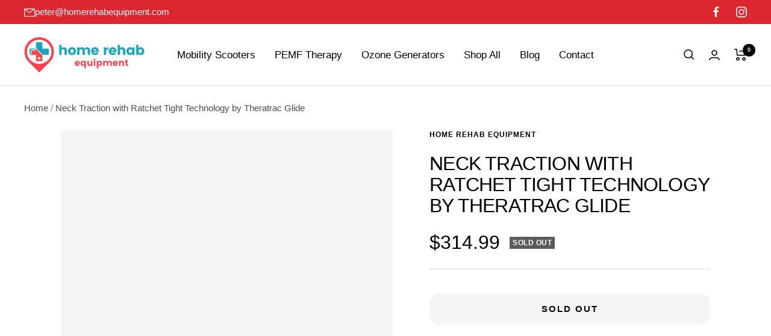

--- FILE ---
content_type: text/css
request_url: https://homerehabequipment.com/cdn/shop/t/14/assets/custom.css?v=494211147721865981706514824
body_size: 47
content:
.header-top__wrapper .icon{width:18px;height:18px}.header-top__inner a,.header-top__inner .address{line-height:1.2;font-size:15px}.header-top__inner .address{height:16px}.header-top__phone,.header-top__address{display:-webkit-box;display:-moz-box;display:-ms-flexbox;display:-webkit-flex;display:flex;gap:10px;align-items:center}.header-top__wrapper .icon.phone{position:relative;top:-2px}.header-top__social .social-media__item{border:none;box-shadow:none}.header-top__social .social-media__item:before{display:none}.header-top__social .social-media__link{height:40px;width:auto;padding:0 12px}.header-top__social .social-media__item:last-child .social-media__link{padding-right:0}.section{margin:50px 0}.section--flush{margin:0}.shopify-section--blog-posts .section__header{max-width:1375px;text-align:left;position:relative}.view-all-link{position:absolute;right:0;bottom:0;text-decoration:underline;color:#f71f37}.product__thumbnail-scroll-shadow{display:block}.tabs-nav__item{font-size:14px;letter-spacing:0px}.quantity-selector__button{background:#eee}@media only screen and (min-width: 741px){.header-top__inner{display:-webkit-box;display:-moz-box;display:-ms-flexbox;display:-webkit-flex;display:flex;align-items:center;justify-content:space-between}.header-top__left{display:-webkit-box;display:-moz-box;display:-ms-flexbox;display:-webkit-flex;display:flex;gap:120px}.desktop-hidden{display:none}}@media only screen and (max-width: 740px){.mobile-hidden,.header-top__wrapper.desktop{display:none}.header-top__inner .icon,.header-top__inner svg{width:20px;height:20px}.header-top__phone{margin-bottom:15px}.header-top__address{margin-bottom:8px}.header-top__social .social-media__item:first-child .social-media__link{padding-left:0}.product-item__info{text-align:left}.shopify-section--blog-posts .btn__wrapper{margin-top:30px}.collapsible-toggle.heading{font-size:16px;font-family:var(--text-font-family);font-weight:var(--text-font-bold-weight);text-transform:uppercase}.product-form__option-info,.product-form__quantity-label{font-size:calc(var(--base-font-size) - 3px);font-family:var(--text-font-family);font-weight:var(--text-font-bold-weight);text-transform:uppercase}}@media only screen and (max-width: 999px){.image-with-text--boxed{padding:var(--container-gutter) 0}.shopify-section--image-with-text .h2{margin-left:-20px}}@media only screen and (min-width: 1000px){.product-content__tabs:only-child{width:100%;padding:0 40px}#looxReviews{max-width:1370px!important;padding:0 40px}.template-product .faq__wrapper{max-width:1285px;width:100%}}
/*# sourceMappingURL=/cdn/shop/t/14/assets/custom.css.map?v=494211147721865981706514824 */


--- FILE ---
content_type: text/css
request_url: https://homerehabequipment.com/cdn/shop/t/14/assets/DevUzair.css?v=59640508234539220471704855105
body_size: -383
content:
.specific--products{font-size:14px;letter-spacing:2px;background-size:100% 200%,100% 100%;background-position:100% -100%,100% 100%;background-repeat:no-repeat;transition:background-position .3s cubic-bezier(.215,.61,.355,1);transform:translateZ(0);background:#000;color:#fff;font-weight:600;text-align:center;padding:15px;text-transform:uppercase;cursor:pointer;width:100%;display:flex;justify-content:center}.contact-for-shipping-price--form{width:100%;max-width:593px}.contact-for-shipping-price--form input{max-width:593px;width:100%}div#Product-message{display:grid}div#Product-message textarea#text{min-height:160px}div#Custom-order .action_bottom input.custom-order-button{padding:15px;background:#000;color:#fff;text-transform:uppercase;text-align:center;margin-top:15px}div#Custom-order div#create-custom-order input{padding:8px}body.courses .product-list__inner product-item.product-item .product-item__info .product-item-meta__price-list-container,.contact-for-shipping-price .product-list__inner product-item.product-item .product-item__info .product-item-meta__price-list-container{display:none}.courses--collection .product__info .product-meta__price-list-container,.courses--collection .product__info .product-meta__reference,.courses--collection .product__info .product-form__quantity{display:none}
/*# sourceMappingURL=/cdn/shop/t/14/assets/DevUzair.css.map?v=59640508234539220471704855105 */


--- FILE ---
content_type: text/javascript; charset=utf-8
request_url: https://homerehabequipment.com/products/neck-traction-with-ratchet-tight-technology-by-theratrac-glide.js
body_size: 973
content:
{"id":7532925517962,"title":"Neck Traction with Ratchet Tight Technology by Theratrac Glide","handle":"neck-traction-with-ratchet-tight-technology-by-theratrac-glide","description":"\u003ch3\u003eTheratrac Glide is a professional grade neck traction unit which provides cervical decompression to relieve neck pain.\u003c\/h3\u003e\n\u003cp\u003eWith adjustable width, incline, and stretch level, you can find a comfort in an effective unit designed to relieve herniated discs, radiculopathy, osteoarthritis, and pain or headaches due to soft tissue or joint stiffness. The Theratrac Glide is a clinical grade cervical traction device, utilizing an easy to use dial and cable ratchet system that applies traction to while in the supine position.\u003cbr\u003e\u003cstrong\u003e\u003c\/strong\u003e\u003c\/p\u003e\n\u003cp\u003e\u003cstrong\u003eFeatures:\u003c\/strong\u003e\u003c\/p\u003e\n\u003cul class=\"list\"\u003e\n\u003cli\u003eEasy to Use Control This cervical traction device has an easy to use handheld controller.\u003c\/li\u003e\n\u003cli\u003eAdjusts to Neck Width Turn the knobs to change the width of the neck support to accommodate all sizes.\u003c\/li\u003e\n\u003cli\u003eChoose your Intensity Pick how far your stretch goes with the intensity knob. You'll want a nice stretch that's not painful. The old adage \"No pain, no gain\" is a complete lie.\u003c\/li\u003e\n\u003cli\u003eHighest Level Quality You get pro quality traction without the visit to the chiropractor.\u003c\/li\u003e\n\u003c\/ul\u003e","published_at":"2022-09-21T17:17:45-07:00","created_at":"2022-09-21T17:17:45-07:00","vendor":"Home Rehab Equipment","type":"","tags":["Traction Devices","Uncategorised","USA Live Shipping"],"price":31499,"price_min":31499,"price_max":31499,"available":false,"price_varies":false,"compare_at_price":null,"compare_at_price_min":0,"compare_at_price_max":0,"compare_at_price_varies":false,"variants":[{"id":42301029482634,"title":"Default Title","option1":"Default Title","option2":null,"option3":null,"sku":"TTG10","requires_shipping":true,"taxable":true,"featured_image":null,"available":false,"name":"Neck Traction with Ratchet Tight Technology by Theratrac Glide","public_title":null,"options":["Default Title"],"price":31499,"weight":0,"compare_at_price":null,"inventory_management":"shopify","barcode":"","requires_selling_plan":false,"selling_plan_allocations":[]}],"images":["\/\/cdn.shopify.com\/s\/files\/1\/0617\/6715\/5850\/products\/img1-TTG10-1024x1024.webp?v=1664086984","\/\/cdn.shopify.com\/s\/files\/1\/0617\/6715\/5850\/products\/img2-TTG10.jpg?v=1664086984","\/\/cdn.shopify.com\/s\/files\/1\/0617\/6715\/5850\/products\/img3-TTG10.jpg?v=1664086984","\/\/cdn.shopify.com\/s\/files\/1\/0617\/6715\/5850\/products\/img4-TTG10.jpg?v=1664086984","\/\/cdn.shopify.com\/s\/files\/1\/0617\/6715\/5850\/products\/img5-TTG10.jpg?v=1664086984","\/\/cdn.shopify.com\/s\/files\/1\/0617\/6715\/5850\/products\/img6-TTG10.jpg?v=1664086984"],"featured_image":"\/\/cdn.shopify.com\/s\/files\/1\/0617\/6715\/5850\/products\/img1-TTG10-1024x1024.webp?v=1664086984","options":[{"name":"Title","position":1,"values":["Default Title"]}],"url":"\/products\/neck-traction-with-ratchet-tight-technology-by-theratrac-glide","media":[{"alt":null,"id":23187467632778,"position":1,"preview_image":{"aspect_ratio":1.0,"height":1024,"width":1024,"src":"https:\/\/cdn.shopify.com\/s\/files\/1\/0617\/6715\/5850\/products\/img1-TTG10-1024x1024.webp?v=1664086984"},"aspect_ratio":1.0,"height":1024,"media_type":"image","src":"https:\/\/cdn.shopify.com\/s\/files\/1\/0617\/6715\/5850\/products\/img1-TTG10-1024x1024.webp?v=1664086984","width":1024},{"alt":"img2-TTG10.jpg","id":23164785262730,"position":2,"preview_image":{"aspect_ratio":1.0,"height":1500,"width":1500,"src":"https:\/\/cdn.shopify.com\/s\/files\/1\/0617\/6715\/5850\/products\/img2-TTG10.jpg?v=1664086984"},"aspect_ratio":1.0,"height":1500,"media_type":"image","src":"https:\/\/cdn.shopify.com\/s\/files\/1\/0617\/6715\/5850\/products\/img2-TTG10.jpg?v=1664086984","width":1500},{"alt":"img3-TTG10.jpg","id":23164785295498,"position":3,"preview_image":{"aspect_ratio":1.0,"height":1500,"width":1500,"src":"https:\/\/cdn.shopify.com\/s\/files\/1\/0617\/6715\/5850\/products\/img3-TTG10.jpg?v=1664086984"},"aspect_ratio":1.0,"height":1500,"media_type":"image","src":"https:\/\/cdn.shopify.com\/s\/files\/1\/0617\/6715\/5850\/products\/img3-TTG10.jpg?v=1664086984","width":1500},{"alt":"img4-TTG10.jpg","id":23164785328266,"position":4,"preview_image":{"aspect_ratio":1.0,"height":1500,"width":1500,"src":"https:\/\/cdn.shopify.com\/s\/files\/1\/0617\/6715\/5850\/products\/img4-TTG10.jpg?v=1664086984"},"aspect_ratio":1.0,"height":1500,"media_type":"image","src":"https:\/\/cdn.shopify.com\/s\/files\/1\/0617\/6715\/5850\/products\/img4-TTG10.jpg?v=1664086984","width":1500},{"alt":"img5-TTG10.jpg","id":23164785361034,"position":5,"preview_image":{"aspect_ratio":1.0,"height":1500,"width":1500,"src":"https:\/\/cdn.shopify.com\/s\/files\/1\/0617\/6715\/5850\/products\/img5-TTG10.jpg?v=1664086984"},"aspect_ratio":1.0,"height":1500,"media_type":"image","src":"https:\/\/cdn.shopify.com\/s\/files\/1\/0617\/6715\/5850\/products\/img5-TTG10.jpg?v=1664086984","width":1500},{"alt":"img6-TTG10.jpg","id":23164785393802,"position":6,"preview_image":{"aspect_ratio":1.0,"height":1500,"width":1500,"src":"https:\/\/cdn.shopify.com\/s\/files\/1\/0617\/6715\/5850\/products\/img6-TTG10.jpg?v=1664086984"},"aspect_ratio":1.0,"height":1500,"media_type":"image","src":"https:\/\/cdn.shopify.com\/s\/files\/1\/0617\/6715\/5850\/products\/img6-TTG10.jpg?v=1664086984","width":1500}],"requires_selling_plan":false,"selling_plan_groups":[]}

--- FILE ---
content_type: text/javascript
request_url: https://homerehabequipment.com/cdn/shop/t/14/assets/sd-core.js?v=12204809947342562591704855105
body_size: 1630
content:
var _0x3275=["lazyload_image","click","img.lazy","1WaCnRd","srcset","getAttribute","rel","getBoundingClientRect","479IQtiyV",".lazybg","Linux x86_64","src","lazyload2","createElement",".lazyload_image","querySelectorAll","data-href","remove","221439GyRWGn","lazy","length","documentElement","top","href","rdata-src","attachEvent","forEach","getElementsByTagName","lazy2","touchstart","onload","iframe","1pruHXS","mobsrc","84013mBPwJS","758qCZTRo","innerWidth","setAttribute","type","clientHeight","script","77qFKyWL","8848PezudS","link","head","dataset","innerHTML","scroll","platform","appendChild","load","bottom","47098BwCSci","mousemove","clientWidth","stylesheet","2mUnqRg","addEventListener","68797qnvpyU","classList","style","DOMContentLoaded","dispatchEvent","img.lazy2","mobstyle","body"],_0x23332d=_0x569a;(function(_0x3bb612,_0x17c1ab){for(var _0x3bf756=_0x569a;;)try{var _0xf89eb3=parseInt(_0x3bf756(448))+parseInt(_0x3bf756(440))+-parseInt(_0x3bf756(398))*parseInt(_0x3bf756(409))+-parseInt(_0x3bf756(447))*parseInt(_0x3bf756(414))+parseInt(_0x3bf756(424))+parseInt(_0x3bf756(458))*-parseInt(_0x3bf756(462))+-parseInt(_0x3bf756(438))*-parseInt(_0x3bf756(441));if(_0xf89eb3===_0x17c1ab)break;_0x3bb612.push(_0x3bb612.shift())}catch(_0xb05be2){_0x3bb612.push(_0x3bb612.shift())}})(_0x3275,115182);function _0x569a(_0x1b55f0,_0x588bb8){return _0x569a=function(_0x3275ae,_0x569a54){_0x3275ae=_0x3275ae-397;var _0x353ee7=_0x3275[_0x3275ae];return _0x353ee7},_0x569a(_0x1b55f0,_0x588bb8)}var script_loaded=!1;function loadJSscripts(){var _0x48ee67=_0x569a;if(!script_loaded){script_loaded=!0;var _0x1713ac=document[_0x48ee67(433)](_0x48ee67(446));for(i=0;i<_0x1713ac[_0x48ee67(426)];i++)_0x1713ac[i][_0x48ee67(411)](_0x48ee67(430))!==null&&(_0x1713ac[i][_0x48ee67(443)]("src",_0x1713ac[i][_0x48ee67(411)](_0x48ee67(430))),delete _0x1713ac[i].dataset[_0x48ee67(417)]);var _0x35b11d=document.getElementsByTagName(_0x48ee67(449));for(i=0;i<_0x35b11d.length;i++)_0x35b11d[i][_0x48ee67(411)]("data-href")!==null&&(_0x35b11d[i][_0x48ee67(443)](_0x48ee67(429),_0x35b11d[i][_0x48ee67(411)](_0x48ee67(422))),delete _0x35b11d[i][_0x48ee67(451)].href);document[_0x48ee67(402)](new CustomEvent("StartKernelLoading")),setTimeout(function(){var _0x1b1264=_0x48ee67;document[_0x1b1264(402)](new CustomEvent("StartAsyncLoading"))},600),document.querySelectorAll(_0x48ee67(420))[_0x48ee67(432)](function(_0x3d4252){var _0xc125b=_0x48ee67;_0x3d4252.dataset[_0xc125b(417)]!==void 0&&(_0x3d4252[_0xc125b(417)]=_0x3d4252.dataset.src),_0x3d4252[_0xc125b(451)].srcset!==void 0&&(_0x3d4252[_0xc125b(410)]=_0x3d4252.dataset[_0xc125b(410)]),_0x3d4252.classList[_0xc125b(423)](_0xc125b(406))})}}window[_0x23332d(397)](_0x23332d(453),function(_0x4d5170){loadJSscripts()}),window[_0x23332d(397)](_0x23332d(459),function(){loadJSscripts()}),window.addEventListener(_0x23332d(435),function(){loadJSscripts()}),window[_0x23332d(397)]?window[_0x23332d(397)](_0x23332d(456),function(){setTimeout(loadJSscripts,9e3)},!1):window[_0x23332d(431)]?window[_0x23332d(431)](_0x23332d(436),function(){setTimeout(loadJSscripts,9e3)}):window[_0x23332d(436)]=loadJSscripts;var windowWidth,lazyImages,lazyBackground,lazyIframe,lazyScripts,navigator_platform,src,style,datasrc,urls,analytics,s,x,i,j,flag;function ks_init(){flag&&(flag=0,lazyLoadImg(),lazyLoadBackground(),lazyLoadIframe(),load_all_js())}function isElementInViewport(_0x5637c6){var _0x19b4ef=_0x23332d,_0x5dd149=_0x5637c6[_0x19b4ef(413)]();return _0x5dd149[_0x19b4ef(428)]>=0&&_0x5dd149.left>=0&&_0x5dd149[_0x19b4ef(457)]<=(window.innerHeight||document[_0x19b4ef(427)][_0x19b4ef(445)])&&_0x5dd149.right<=(window[_0x19b4ef(442)]||document[_0x19b4ef(427)][_0x19b4ef(460)])}function lazyLoadImg(){lazyImages.forEach(function(_0x2a570e){var _0x3e7578=_0x569a;(src=windowWidth<600?_0x2a570e[_0x3e7578(451)][_0x3e7578(439)]==null?_0x2a570e[_0x3e7578(451)][_0x3e7578(417)]:_0x2a570e[_0x3e7578(451)][_0x3e7578(439)]:_0x2a570e[_0x3e7578(451)][_0x3e7578(417)])!=null&&(_0x2a570e.src=src),_0x2a570e[_0x3e7578(399)][_0x3e7578(423)](_0x3e7578(434))})}function lazyLoadImg2(){var _0x3b08b1=_0x23332d;lazyImages[_0x3b08b1(432)](function(_0x32f8f5){var _0x3f148e=_0x3b08b1;isElementInViewport(_0x32f8f5)&&((src=windowWidth<600?_0x32f8f5[_0x3f148e(451)].mobsrc==null?_0x32f8f5[_0x3f148e(451)].src:_0x32f8f5.dataset[_0x3f148e(439)]:_0x32f8f5[_0x3f148e(451)][_0x3f148e(417)])!=null&&(_0x32f8f5[_0x3f148e(417)]=src),_0x32f8f5.classList.remove(_0x3f148e(425)))})}function lazyLoadBackground(){var _0x356ef4=_0x23332d;lazyBackground[_0x356ef4(432)](function(_0x1052c2){var _0x191518=_0x356ef4;lazybg=windowWidth<600?_0x1052c2[_0x191518(451)][_0x191518(404)]==null?_0x1052c2[_0x191518(451)][_0x191518(400)]:_0x1052c2[_0x191518(451)].mobstyle:_0x1052c2[_0x191518(451)].style,lazybg!=null&&(_0x1052c2[_0x191518(400)]=lazybg),_0x1052c2.classList[_0x191518(423)]("lazybg")})}function lazyLoadIframe(){var _0x122a39=_0x23332d;lazyIframe[_0x122a39(432)](function(_0x16a252){var _0x44e6b2=_0x122a39;_0x16a252[_0x44e6b2(451)][_0x44e6b2(417)]!=null&&(_0x16a252[_0x44e6b2(417)]=_0x16a252[_0x44e6b2(451)][_0x44e6b2(417)])})}function lazyLoadScripts(){var _0x4c2b7c=_0x23332d;j!=lazyScripts[_0x4c2b7c(426)]&&(_0x4c2b7c(418)==lazyScripts[j][_0x4c2b7c(411)](_0x4c2b7c(444))?(lazyScripts[j][_0x4c2b7c(443)](_0x4c2b7c(444),"lazyloaded"),lazyScripts[j][_0x4c2b7c(451)].src!==void 0?((s=document.createElement(_0x4c2b7c(446)))[_0x4c2b7c(417)]=lazyScripts[j][_0x4c2b7c(451)][_0x4c2b7c(417)],document.body.appendChild(s),s.onload=function(){j++,lazyLoadScripts()}):((s=document[_0x4c2b7c(419)](_0x4c2b7c(446)))[_0x4c2b7c(452)]=lazyScripts[j][_0x4c2b7c(452)],document[_0x4c2b7c(405)][_0x4c2b7c(455)](s),j++,lazyLoadScripts())):(j++,lazyLoadScripts()))}function lazyLoadCss(_0x2c97b0){var _0x321f4c=_0x23332d;(s=document[_0x321f4c(419)](_0x321f4c(449)))[_0x321f4c(412)]=_0x321f4c(461),s.href=_0x2c97b0,document.getElementsByTagName(_0x321f4c(450))[0].appendChild(s)}function lazyLoadJS(_0x189a17){var _0x595dfe=_0x23332d;(s=document[_0x595dfe(419)](_0x595dfe(446))).src=_0x189a17,document.body[_0x595dfe(455)](s)}document.addEventListener(_0x23332d(401),function(){var _0x599b8e=_0x23332d;windowWidth=screen.width,lazyImages=document.querySelectorAll(_0x599b8e(403)),nolazyImages=document[_0x599b8e(421)](_0x599b8e(408)),lazyBackground=document[_0x599b8e(421)](_0x599b8e(415)),lazyIframe=document.querySelectorAll(_0x599b8e(437)),lazyScripts=document[_0x599b8e(433)](_0x599b8e(446)),navigator_platform=navigator[_0x599b8e(454)],i=0,j=0,flag=1,window[_0x599b8e(397)]("scroll",function(){ks_init()}),window[_0x599b8e(397)](_0x599b8e(459),function(){ks_init()}),window[_0x599b8e(397)](_0x599b8e(435),function(){ks_init()}),_0x599b8e(416)!=navigator_platform&&ks_init()});var _0x50ea=["img.lazy2","828679vNDmiv","184728kLURpD","62451QAbOXu","querySelectorAll","getElementsByTagName","765752olfJNQ","body","1091QUMmxn","391669LFTYNG","script","659EXXbOp","2vAJXOc","click","3JdSXWj","169563pSkzCg"];(function(_0x38309f,_0x5921d0){for(var _0x2cc72c=_0x3c2a;;)try{var _0x513dfa=-parseInt(_0x2cc72c(241))+parseInt(_0x2cc72c(242))+-parseInt(_0x2cc72c(236))*parseInt(_0x2cc72c(233))+-parseInt(_0x2cc72c(243))*-parseInt(_0x2cc72c(238))+parseInt(_0x2cc72c(235))*parseInt(_0x2cc72c(248))+parseInt(_0x2cc72c(239))+parseInt(_0x2cc72c(246));if(_0x513dfa===_0x5921d0)break;_0x38309f.push(_0x38309f.shift())}catch(_0x17d334){_0x38309f.push(_0x38309f.shift())}})(_0x50ea,414348);function _0x3c2a(_0x1e710f,_0x415e6d){return _0x3c2a=function(_0x50eadf,_0x3c2a94){_0x50eadf=_0x50eadf-233;var _0x2dce90=_0x50ea[_0x50eadf];return _0x2dce90},_0x3c2a(_0x1e710f,_0x415e6d)}function load_all_js(){var _0x52786d=_0x3c2a;document[_0x52786d(247)][_0x52786d(237)](),j=0,lazyScripts=document[_0x52786d(245)](_0x52786d(234)),lazyLoadScripts(),setInterval(function(){var _0x22c3cc=_0x52786d;lazyImages=document[_0x22c3cc(244)](_0x22c3cc(240)),lazyBackground=document.querySelectorAll(".lazybg"),lazyLoadImg(),lazyLoadBackground()},2e3)}
//# sourceMappingURL=/cdn/shop/t/14/assets/sd-core.js.map?v=12204809947342562591704855105
